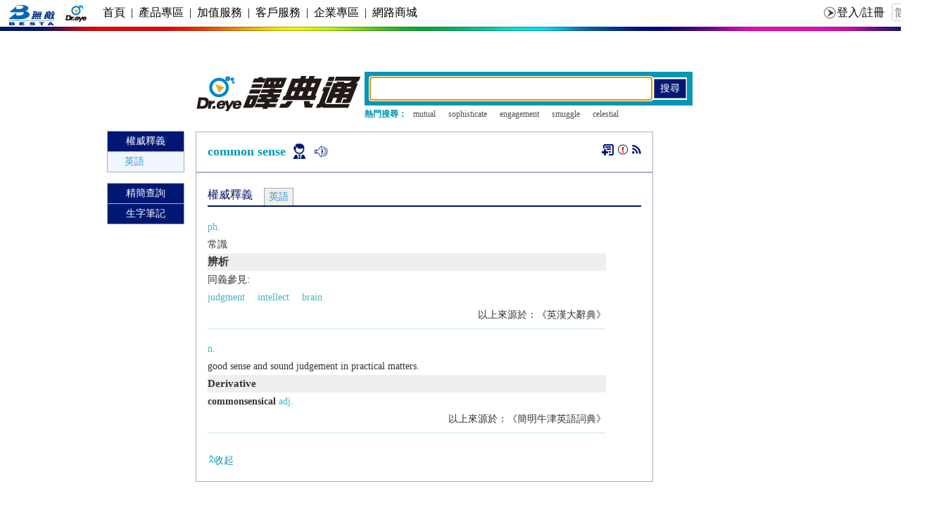

--- FILE ---
content_type: text/html; charset=utf-8
request_url: https://www.google.com/recaptcha/api2/aframe
body_size: 268
content:
<!DOCTYPE HTML><html><head><meta http-equiv="content-type" content="text/html; charset=UTF-8"></head><body><script nonce="D63Pr3oN0Hi8_0HXRORagw">/** Anti-fraud and anti-abuse applications only. See google.com/recaptcha */ try{var clients={'sodar':'https://pagead2.googlesyndication.com/pagead/sodar?'};window.addEventListener("message",function(a){try{if(a.source===window.parent){var b=JSON.parse(a.data);var c=clients[b['id']];if(c){var d=document.createElement('img');d.src=c+b['params']+'&rc='+(localStorage.getItem("rc::a")?sessionStorage.getItem("rc::b"):"");window.document.body.appendChild(d);sessionStorage.setItem("rc::e",parseInt(sessionStorage.getItem("rc::e")||0)+1);localStorage.setItem("rc::h",'1769902553928');}}}catch(b){}});window.parent.postMessage("_grecaptcha_ready", "*");}catch(b){}</script></body></html>